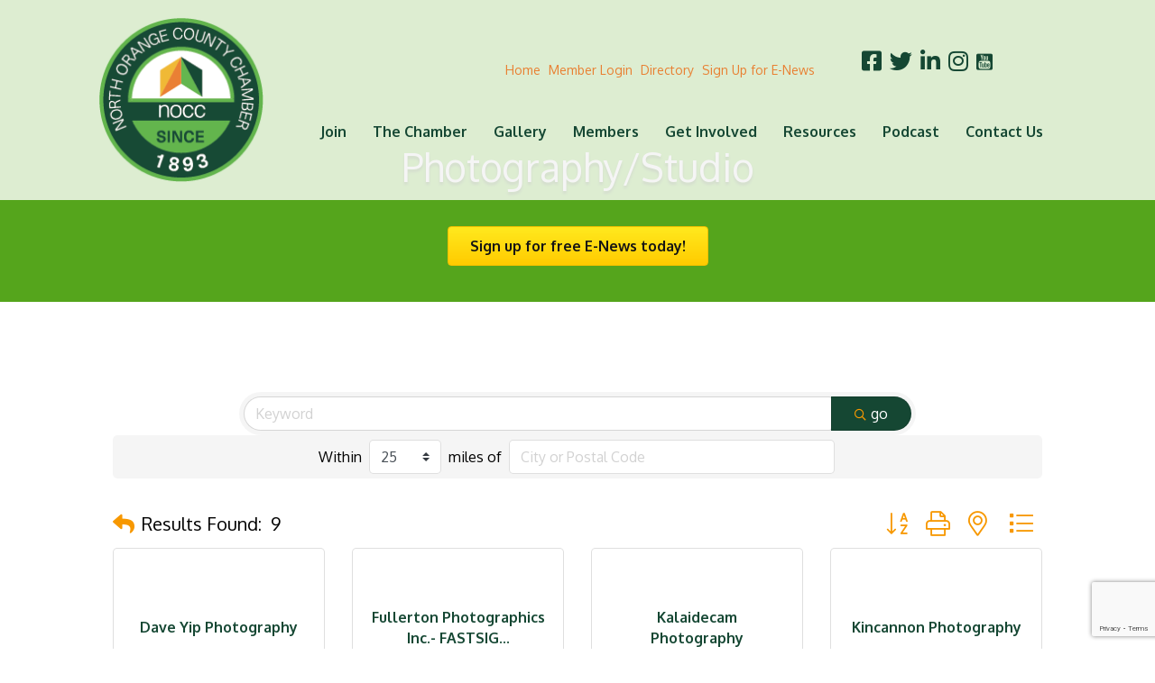

--- FILE ---
content_type: text/html; charset=utf-8
request_url: https://www.google.com/recaptcha/enterprise/anchor?ar=1&k=6LfI_T8rAAAAAMkWHrLP_GfSf3tLy9tKa839wcWa&co=aHR0cHM6Ly9idXNpbmVzcy5ub2NjaGFtYmVyLmNvbTo0NDM.&hl=en&v=PoyoqOPhxBO7pBk68S4YbpHZ&size=invisible&anchor-ms=20000&execute-ms=30000&cb=vxha3yk3heb1
body_size: 48853
content:
<!DOCTYPE HTML><html dir="ltr" lang="en"><head><meta http-equiv="Content-Type" content="text/html; charset=UTF-8">
<meta http-equiv="X-UA-Compatible" content="IE=edge">
<title>reCAPTCHA</title>
<style type="text/css">
/* cyrillic-ext */
@font-face {
  font-family: 'Roboto';
  font-style: normal;
  font-weight: 400;
  font-stretch: 100%;
  src: url(//fonts.gstatic.com/s/roboto/v48/KFO7CnqEu92Fr1ME7kSn66aGLdTylUAMa3GUBHMdazTgWw.woff2) format('woff2');
  unicode-range: U+0460-052F, U+1C80-1C8A, U+20B4, U+2DE0-2DFF, U+A640-A69F, U+FE2E-FE2F;
}
/* cyrillic */
@font-face {
  font-family: 'Roboto';
  font-style: normal;
  font-weight: 400;
  font-stretch: 100%;
  src: url(//fonts.gstatic.com/s/roboto/v48/KFO7CnqEu92Fr1ME7kSn66aGLdTylUAMa3iUBHMdazTgWw.woff2) format('woff2');
  unicode-range: U+0301, U+0400-045F, U+0490-0491, U+04B0-04B1, U+2116;
}
/* greek-ext */
@font-face {
  font-family: 'Roboto';
  font-style: normal;
  font-weight: 400;
  font-stretch: 100%;
  src: url(//fonts.gstatic.com/s/roboto/v48/KFO7CnqEu92Fr1ME7kSn66aGLdTylUAMa3CUBHMdazTgWw.woff2) format('woff2');
  unicode-range: U+1F00-1FFF;
}
/* greek */
@font-face {
  font-family: 'Roboto';
  font-style: normal;
  font-weight: 400;
  font-stretch: 100%;
  src: url(//fonts.gstatic.com/s/roboto/v48/KFO7CnqEu92Fr1ME7kSn66aGLdTylUAMa3-UBHMdazTgWw.woff2) format('woff2');
  unicode-range: U+0370-0377, U+037A-037F, U+0384-038A, U+038C, U+038E-03A1, U+03A3-03FF;
}
/* math */
@font-face {
  font-family: 'Roboto';
  font-style: normal;
  font-weight: 400;
  font-stretch: 100%;
  src: url(//fonts.gstatic.com/s/roboto/v48/KFO7CnqEu92Fr1ME7kSn66aGLdTylUAMawCUBHMdazTgWw.woff2) format('woff2');
  unicode-range: U+0302-0303, U+0305, U+0307-0308, U+0310, U+0312, U+0315, U+031A, U+0326-0327, U+032C, U+032F-0330, U+0332-0333, U+0338, U+033A, U+0346, U+034D, U+0391-03A1, U+03A3-03A9, U+03B1-03C9, U+03D1, U+03D5-03D6, U+03F0-03F1, U+03F4-03F5, U+2016-2017, U+2034-2038, U+203C, U+2040, U+2043, U+2047, U+2050, U+2057, U+205F, U+2070-2071, U+2074-208E, U+2090-209C, U+20D0-20DC, U+20E1, U+20E5-20EF, U+2100-2112, U+2114-2115, U+2117-2121, U+2123-214F, U+2190, U+2192, U+2194-21AE, U+21B0-21E5, U+21F1-21F2, U+21F4-2211, U+2213-2214, U+2216-22FF, U+2308-230B, U+2310, U+2319, U+231C-2321, U+2336-237A, U+237C, U+2395, U+239B-23B7, U+23D0, U+23DC-23E1, U+2474-2475, U+25AF, U+25B3, U+25B7, U+25BD, U+25C1, U+25CA, U+25CC, U+25FB, U+266D-266F, U+27C0-27FF, U+2900-2AFF, U+2B0E-2B11, U+2B30-2B4C, U+2BFE, U+3030, U+FF5B, U+FF5D, U+1D400-1D7FF, U+1EE00-1EEFF;
}
/* symbols */
@font-face {
  font-family: 'Roboto';
  font-style: normal;
  font-weight: 400;
  font-stretch: 100%;
  src: url(//fonts.gstatic.com/s/roboto/v48/KFO7CnqEu92Fr1ME7kSn66aGLdTylUAMaxKUBHMdazTgWw.woff2) format('woff2');
  unicode-range: U+0001-000C, U+000E-001F, U+007F-009F, U+20DD-20E0, U+20E2-20E4, U+2150-218F, U+2190, U+2192, U+2194-2199, U+21AF, U+21E6-21F0, U+21F3, U+2218-2219, U+2299, U+22C4-22C6, U+2300-243F, U+2440-244A, U+2460-24FF, U+25A0-27BF, U+2800-28FF, U+2921-2922, U+2981, U+29BF, U+29EB, U+2B00-2BFF, U+4DC0-4DFF, U+FFF9-FFFB, U+10140-1018E, U+10190-1019C, U+101A0, U+101D0-101FD, U+102E0-102FB, U+10E60-10E7E, U+1D2C0-1D2D3, U+1D2E0-1D37F, U+1F000-1F0FF, U+1F100-1F1AD, U+1F1E6-1F1FF, U+1F30D-1F30F, U+1F315, U+1F31C, U+1F31E, U+1F320-1F32C, U+1F336, U+1F378, U+1F37D, U+1F382, U+1F393-1F39F, U+1F3A7-1F3A8, U+1F3AC-1F3AF, U+1F3C2, U+1F3C4-1F3C6, U+1F3CA-1F3CE, U+1F3D4-1F3E0, U+1F3ED, U+1F3F1-1F3F3, U+1F3F5-1F3F7, U+1F408, U+1F415, U+1F41F, U+1F426, U+1F43F, U+1F441-1F442, U+1F444, U+1F446-1F449, U+1F44C-1F44E, U+1F453, U+1F46A, U+1F47D, U+1F4A3, U+1F4B0, U+1F4B3, U+1F4B9, U+1F4BB, U+1F4BF, U+1F4C8-1F4CB, U+1F4D6, U+1F4DA, U+1F4DF, U+1F4E3-1F4E6, U+1F4EA-1F4ED, U+1F4F7, U+1F4F9-1F4FB, U+1F4FD-1F4FE, U+1F503, U+1F507-1F50B, U+1F50D, U+1F512-1F513, U+1F53E-1F54A, U+1F54F-1F5FA, U+1F610, U+1F650-1F67F, U+1F687, U+1F68D, U+1F691, U+1F694, U+1F698, U+1F6AD, U+1F6B2, U+1F6B9-1F6BA, U+1F6BC, U+1F6C6-1F6CF, U+1F6D3-1F6D7, U+1F6E0-1F6EA, U+1F6F0-1F6F3, U+1F6F7-1F6FC, U+1F700-1F7FF, U+1F800-1F80B, U+1F810-1F847, U+1F850-1F859, U+1F860-1F887, U+1F890-1F8AD, U+1F8B0-1F8BB, U+1F8C0-1F8C1, U+1F900-1F90B, U+1F93B, U+1F946, U+1F984, U+1F996, U+1F9E9, U+1FA00-1FA6F, U+1FA70-1FA7C, U+1FA80-1FA89, U+1FA8F-1FAC6, U+1FACE-1FADC, U+1FADF-1FAE9, U+1FAF0-1FAF8, U+1FB00-1FBFF;
}
/* vietnamese */
@font-face {
  font-family: 'Roboto';
  font-style: normal;
  font-weight: 400;
  font-stretch: 100%;
  src: url(//fonts.gstatic.com/s/roboto/v48/KFO7CnqEu92Fr1ME7kSn66aGLdTylUAMa3OUBHMdazTgWw.woff2) format('woff2');
  unicode-range: U+0102-0103, U+0110-0111, U+0128-0129, U+0168-0169, U+01A0-01A1, U+01AF-01B0, U+0300-0301, U+0303-0304, U+0308-0309, U+0323, U+0329, U+1EA0-1EF9, U+20AB;
}
/* latin-ext */
@font-face {
  font-family: 'Roboto';
  font-style: normal;
  font-weight: 400;
  font-stretch: 100%;
  src: url(//fonts.gstatic.com/s/roboto/v48/KFO7CnqEu92Fr1ME7kSn66aGLdTylUAMa3KUBHMdazTgWw.woff2) format('woff2');
  unicode-range: U+0100-02BA, U+02BD-02C5, U+02C7-02CC, U+02CE-02D7, U+02DD-02FF, U+0304, U+0308, U+0329, U+1D00-1DBF, U+1E00-1E9F, U+1EF2-1EFF, U+2020, U+20A0-20AB, U+20AD-20C0, U+2113, U+2C60-2C7F, U+A720-A7FF;
}
/* latin */
@font-face {
  font-family: 'Roboto';
  font-style: normal;
  font-weight: 400;
  font-stretch: 100%;
  src: url(//fonts.gstatic.com/s/roboto/v48/KFO7CnqEu92Fr1ME7kSn66aGLdTylUAMa3yUBHMdazQ.woff2) format('woff2');
  unicode-range: U+0000-00FF, U+0131, U+0152-0153, U+02BB-02BC, U+02C6, U+02DA, U+02DC, U+0304, U+0308, U+0329, U+2000-206F, U+20AC, U+2122, U+2191, U+2193, U+2212, U+2215, U+FEFF, U+FFFD;
}
/* cyrillic-ext */
@font-face {
  font-family: 'Roboto';
  font-style: normal;
  font-weight: 500;
  font-stretch: 100%;
  src: url(//fonts.gstatic.com/s/roboto/v48/KFO7CnqEu92Fr1ME7kSn66aGLdTylUAMa3GUBHMdazTgWw.woff2) format('woff2');
  unicode-range: U+0460-052F, U+1C80-1C8A, U+20B4, U+2DE0-2DFF, U+A640-A69F, U+FE2E-FE2F;
}
/* cyrillic */
@font-face {
  font-family: 'Roboto';
  font-style: normal;
  font-weight: 500;
  font-stretch: 100%;
  src: url(//fonts.gstatic.com/s/roboto/v48/KFO7CnqEu92Fr1ME7kSn66aGLdTylUAMa3iUBHMdazTgWw.woff2) format('woff2');
  unicode-range: U+0301, U+0400-045F, U+0490-0491, U+04B0-04B1, U+2116;
}
/* greek-ext */
@font-face {
  font-family: 'Roboto';
  font-style: normal;
  font-weight: 500;
  font-stretch: 100%;
  src: url(//fonts.gstatic.com/s/roboto/v48/KFO7CnqEu92Fr1ME7kSn66aGLdTylUAMa3CUBHMdazTgWw.woff2) format('woff2');
  unicode-range: U+1F00-1FFF;
}
/* greek */
@font-face {
  font-family: 'Roboto';
  font-style: normal;
  font-weight: 500;
  font-stretch: 100%;
  src: url(//fonts.gstatic.com/s/roboto/v48/KFO7CnqEu92Fr1ME7kSn66aGLdTylUAMa3-UBHMdazTgWw.woff2) format('woff2');
  unicode-range: U+0370-0377, U+037A-037F, U+0384-038A, U+038C, U+038E-03A1, U+03A3-03FF;
}
/* math */
@font-face {
  font-family: 'Roboto';
  font-style: normal;
  font-weight: 500;
  font-stretch: 100%;
  src: url(//fonts.gstatic.com/s/roboto/v48/KFO7CnqEu92Fr1ME7kSn66aGLdTylUAMawCUBHMdazTgWw.woff2) format('woff2');
  unicode-range: U+0302-0303, U+0305, U+0307-0308, U+0310, U+0312, U+0315, U+031A, U+0326-0327, U+032C, U+032F-0330, U+0332-0333, U+0338, U+033A, U+0346, U+034D, U+0391-03A1, U+03A3-03A9, U+03B1-03C9, U+03D1, U+03D5-03D6, U+03F0-03F1, U+03F4-03F5, U+2016-2017, U+2034-2038, U+203C, U+2040, U+2043, U+2047, U+2050, U+2057, U+205F, U+2070-2071, U+2074-208E, U+2090-209C, U+20D0-20DC, U+20E1, U+20E5-20EF, U+2100-2112, U+2114-2115, U+2117-2121, U+2123-214F, U+2190, U+2192, U+2194-21AE, U+21B0-21E5, U+21F1-21F2, U+21F4-2211, U+2213-2214, U+2216-22FF, U+2308-230B, U+2310, U+2319, U+231C-2321, U+2336-237A, U+237C, U+2395, U+239B-23B7, U+23D0, U+23DC-23E1, U+2474-2475, U+25AF, U+25B3, U+25B7, U+25BD, U+25C1, U+25CA, U+25CC, U+25FB, U+266D-266F, U+27C0-27FF, U+2900-2AFF, U+2B0E-2B11, U+2B30-2B4C, U+2BFE, U+3030, U+FF5B, U+FF5D, U+1D400-1D7FF, U+1EE00-1EEFF;
}
/* symbols */
@font-face {
  font-family: 'Roboto';
  font-style: normal;
  font-weight: 500;
  font-stretch: 100%;
  src: url(//fonts.gstatic.com/s/roboto/v48/KFO7CnqEu92Fr1ME7kSn66aGLdTylUAMaxKUBHMdazTgWw.woff2) format('woff2');
  unicode-range: U+0001-000C, U+000E-001F, U+007F-009F, U+20DD-20E0, U+20E2-20E4, U+2150-218F, U+2190, U+2192, U+2194-2199, U+21AF, U+21E6-21F0, U+21F3, U+2218-2219, U+2299, U+22C4-22C6, U+2300-243F, U+2440-244A, U+2460-24FF, U+25A0-27BF, U+2800-28FF, U+2921-2922, U+2981, U+29BF, U+29EB, U+2B00-2BFF, U+4DC0-4DFF, U+FFF9-FFFB, U+10140-1018E, U+10190-1019C, U+101A0, U+101D0-101FD, U+102E0-102FB, U+10E60-10E7E, U+1D2C0-1D2D3, U+1D2E0-1D37F, U+1F000-1F0FF, U+1F100-1F1AD, U+1F1E6-1F1FF, U+1F30D-1F30F, U+1F315, U+1F31C, U+1F31E, U+1F320-1F32C, U+1F336, U+1F378, U+1F37D, U+1F382, U+1F393-1F39F, U+1F3A7-1F3A8, U+1F3AC-1F3AF, U+1F3C2, U+1F3C4-1F3C6, U+1F3CA-1F3CE, U+1F3D4-1F3E0, U+1F3ED, U+1F3F1-1F3F3, U+1F3F5-1F3F7, U+1F408, U+1F415, U+1F41F, U+1F426, U+1F43F, U+1F441-1F442, U+1F444, U+1F446-1F449, U+1F44C-1F44E, U+1F453, U+1F46A, U+1F47D, U+1F4A3, U+1F4B0, U+1F4B3, U+1F4B9, U+1F4BB, U+1F4BF, U+1F4C8-1F4CB, U+1F4D6, U+1F4DA, U+1F4DF, U+1F4E3-1F4E6, U+1F4EA-1F4ED, U+1F4F7, U+1F4F9-1F4FB, U+1F4FD-1F4FE, U+1F503, U+1F507-1F50B, U+1F50D, U+1F512-1F513, U+1F53E-1F54A, U+1F54F-1F5FA, U+1F610, U+1F650-1F67F, U+1F687, U+1F68D, U+1F691, U+1F694, U+1F698, U+1F6AD, U+1F6B2, U+1F6B9-1F6BA, U+1F6BC, U+1F6C6-1F6CF, U+1F6D3-1F6D7, U+1F6E0-1F6EA, U+1F6F0-1F6F3, U+1F6F7-1F6FC, U+1F700-1F7FF, U+1F800-1F80B, U+1F810-1F847, U+1F850-1F859, U+1F860-1F887, U+1F890-1F8AD, U+1F8B0-1F8BB, U+1F8C0-1F8C1, U+1F900-1F90B, U+1F93B, U+1F946, U+1F984, U+1F996, U+1F9E9, U+1FA00-1FA6F, U+1FA70-1FA7C, U+1FA80-1FA89, U+1FA8F-1FAC6, U+1FACE-1FADC, U+1FADF-1FAE9, U+1FAF0-1FAF8, U+1FB00-1FBFF;
}
/* vietnamese */
@font-face {
  font-family: 'Roboto';
  font-style: normal;
  font-weight: 500;
  font-stretch: 100%;
  src: url(//fonts.gstatic.com/s/roboto/v48/KFO7CnqEu92Fr1ME7kSn66aGLdTylUAMa3OUBHMdazTgWw.woff2) format('woff2');
  unicode-range: U+0102-0103, U+0110-0111, U+0128-0129, U+0168-0169, U+01A0-01A1, U+01AF-01B0, U+0300-0301, U+0303-0304, U+0308-0309, U+0323, U+0329, U+1EA0-1EF9, U+20AB;
}
/* latin-ext */
@font-face {
  font-family: 'Roboto';
  font-style: normal;
  font-weight: 500;
  font-stretch: 100%;
  src: url(//fonts.gstatic.com/s/roboto/v48/KFO7CnqEu92Fr1ME7kSn66aGLdTylUAMa3KUBHMdazTgWw.woff2) format('woff2');
  unicode-range: U+0100-02BA, U+02BD-02C5, U+02C7-02CC, U+02CE-02D7, U+02DD-02FF, U+0304, U+0308, U+0329, U+1D00-1DBF, U+1E00-1E9F, U+1EF2-1EFF, U+2020, U+20A0-20AB, U+20AD-20C0, U+2113, U+2C60-2C7F, U+A720-A7FF;
}
/* latin */
@font-face {
  font-family: 'Roboto';
  font-style: normal;
  font-weight: 500;
  font-stretch: 100%;
  src: url(//fonts.gstatic.com/s/roboto/v48/KFO7CnqEu92Fr1ME7kSn66aGLdTylUAMa3yUBHMdazQ.woff2) format('woff2');
  unicode-range: U+0000-00FF, U+0131, U+0152-0153, U+02BB-02BC, U+02C6, U+02DA, U+02DC, U+0304, U+0308, U+0329, U+2000-206F, U+20AC, U+2122, U+2191, U+2193, U+2212, U+2215, U+FEFF, U+FFFD;
}
/* cyrillic-ext */
@font-face {
  font-family: 'Roboto';
  font-style: normal;
  font-weight: 900;
  font-stretch: 100%;
  src: url(//fonts.gstatic.com/s/roboto/v48/KFO7CnqEu92Fr1ME7kSn66aGLdTylUAMa3GUBHMdazTgWw.woff2) format('woff2');
  unicode-range: U+0460-052F, U+1C80-1C8A, U+20B4, U+2DE0-2DFF, U+A640-A69F, U+FE2E-FE2F;
}
/* cyrillic */
@font-face {
  font-family: 'Roboto';
  font-style: normal;
  font-weight: 900;
  font-stretch: 100%;
  src: url(//fonts.gstatic.com/s/roboto/v48/KFO7CnqEu92Fr1ME7kSn66aGLdTylUAMa3iUBHMdazTgWw.woff2) format('woff2');
  unicode-range: U+0301, U+0400-045F, U+0490-0491, U+04B0-04B1, U+2116;
}
/* greek-ext */
@font-face {
  font-family: 'Roboto';
  font-style: normal;
  font-weight: 900;
  font-stretch: 100%;
  src: url(//fonts.gstatic.com/s/roboto/v48/KFO7CnqEu92Fr1ME7kSn66aGLdTylUAMa3CUBHMdazTgWw.woff2) format('woff2');
  unicode-range: U+1F00-1FFF;
}
/* greek */
@font-face {
  font-family: 'Roboto';
  font-style: normal;
  font-weight: 900;
  font-stretch: 100%;
  src: url(//fonts.gstatic.com/s/roboto/v48/KFO7CnqEu92Fr1ME7kSn66aGLdTylUAMa3-UBHMdazTgWw.woff2) format('woff2');
  unicode-range: U+0370-0377, U+037A-037F, U+0384-038A, U+038C, U+038E-03A1, U+03A3-03FF;
}
/* math */
@font-face {
  font-family: 'Roboto';
  font-style: normal;
  font-weight: 900;
  font-stretch: 100%;
  src: url(//fonts.gstatic.com/s/roboto/v48/KFO7CnqEu92Fr1ME7kSn66aGLdTylUAMawCUBHMdazTgWw.woff2) format('woff2');
  unicode-range: U+0302-0303, U+0305, U+0307-0308, U+0310, U+0312, U+0315, U+031A, U+0326-0327, U+032C, U+032F-0330, U+0332-0333, U+0338, U+033A, U+0346, U+034D, U+0391-03A1, U+03A3-03A9, U+03B1-03C9, U+03D1, U+03D5-03D6, U+03F0-03F1, U+03F4-03F5, U+2016-2017, U+2034-2038, U+203C, U+2040, U+2043, U+2047, U+2050, U+2057, U+205F, U+2070-2071, U+2074-208E, U+2090-209C, U+20D0-20DC, U+20E1, U+20E5-20EF, U+2100-2112, U+2114-2115, U+2117-2121, U+2123-214F, U+2190, U+2192, U+2194-21AE, U+21B0-21E5, U+21F1-21F2, U+21F4-2211, U+2213-2214, U+2216-22FF, U+2308-230B, U+2310, U+2319, U+231C-2321, U+2336-237A, U+237C, U+2395, U+239B-23B7, U+23D0, U+23DC-23E1, U+2474-2475, U+25AF, U+25B3, U+25B7, U+25BD, U+25C1, U+25CA, U+25CC, U+25FB, U+266D-266F, U+27C0-27FF, U+2900-2AFF, U+2B0E-2B11, U+2B30-2B4C, U+2BFE, U+3030, U+FF5B, U+FF5D, U+1D400-1D7FF, U+1EE00-1EEFF;
}
/* symbols */
@font-face {
  font-family: 'Roboto';
  font-style: normal;
  font-weight: 900;
  font-stretch: 100%;
  src: url(//fonts.gstatic.com/s/roboto/v48/KFO7CnqEu92Fr1ME7kSn66aGLdTylUAMaxKUBHMdazTgWw.woff2) format('woff2');
  unicode-range: U+0001-000C, U+000E-001F, U+007F-009F, U+20DD-20E0, U+20E2-20E4, U+2150-218F, U+2190, U+2192, U+2194-2199, U+21AF, U+21E6-21F0, U+21F3, U+2218-2219, U+2299, U+22C4-22C6, U+2300-243F, U+2440-244A, U+2460-24FF, U+25A0-27BF, U+2800-28FF, U+2921-2922, U+2981, U+29BF, U+29EB, U+2B00-2BFF, U+4DC0-4DFF, U+FFF9-FFFB, U+10140-1018E, U+10190-1019C, U+101A0, U+101D0-101FD, U+102E0-102FB, U+10E60-10E7E, U+1D2C0-1D2D3, U+1D2E0-1D37F, U+1F000-1F0FF, U+1F100-1F1AD, U+1F1E6-1F1FF, U+1F30D-1F30F, U+1F315, U+1F31C, U+1F31E, U+1F320-1F32C, U+1F336, U+1F378, U+1F37D, U+1F382, U+1F393-1F39F, U+1F3A7-1F3A8, U+1F3AC-1F3AF, U+1F3C2, U+1F3C4-1F3C6, U+1F3CA-1F3CE, U+1F3D4-1F3E0, U+1F3ED, U+1F3F1-1F3F3, U+1F3F5-1F3F7, U+1F408, U+1F415, U+1F41F, U+1F426, U+1F43F, U+1F441-1F442, U+1F444, U+1F446-1F449, U+1F44C-1F44E, U+1F453, U+1F46A, U+1F47D, U+1F4A3, U+1F4B0, U+1F4B3, U+1F4B9, U+1F4BB, U+1F4BF, U+1F4C8-1F4CB, U+1F4D6, U+1F4DA, U+1F4DF, U+1F4E3-1F4E6, U+1F4EA-1F4ED, U+1F4F7, U+1F4F9-1F4FB, U+1F4FD-1F4FE, U+1F503, U+1F507-1F50B, U+1F50D, U+1F512-1F513, U+1F53E-1F54A, U+1F54F-1F5FA, U+1F610, U+1F650-1F67F, U+1F687, U+1F68D, U+1F691, U+1F694, U+1F698, U+1F6AD, U+1F6B2, U+1F6B9-1F6BA, U+1F6BC, U+1F6C6-1F6CF, U+1F6D3-1F6D7, U+1F6E0-1F6EA, U+1F6F0-1F6F3, U+1F6F7-1F6FC, U+1F700-1F7FF, U+1F800-1F80B, U+1F810-1F847, U+1F850-1F859, U+1F860-1F887, U+1F890-1F8AD, U+1F8B0-1F8BB, U+1F8C0-1F8C1, U+1F900-1F90B, U+1F93B, U+1F946, U+1F984, U+1F996, U+1F9E9, U+1FA00-1FA6F, U+1FA70-1FA7C, U+1FA80-1FA89, U+1FA8F-1FAC6, U+1FACE-1FADC, U+1FADF-1FAE9, U+1FAF0-1FAF8, U+1FB00-1FBFF;
}
/* vietnamese */
@font-face {
  font-family: 'Roboto';
  font-style: normal;
  font-weight: 900;
  font-stretch: 100%;
  src: url(//fonts.gstatic.com/s/roboto/v48/KFO7CnqEu92Fr1ME7kSn66aGLdTylUAMa3OUBHMdazTgWw.woff2) format('woff2');
  unicode-range: U+0102-0103, U+0110-0111, U+0128-0129, U+0168-0169, U+01A0-01A1, U+01AF-01B0, U+0300-0301, U+0303-0304, U+0308-0309, U+0323, U+0329, U+1EA0-1EF9, U+20AB;
}
/* latin-ext */
@font-face {
  font-family: 'Roboto';
  font-style: normal;
  font-weight: 900;
  font-stretch: 100%;
  src: url(//fonts.gstatic.com/s/roboto/v48/KFO7CnqEu92Fr1ME7kSn66aGLdTylUAMa3KUBHMdazTgWw.woff2) format('woff2');
  unicode-range: U+0100-02BA, U+02BD-02C5, U+02C7-02CC, U+02CE-02D7, U+02DD-02FF, U+0304, U+0308, U+0329, U+1D00-1DBF, U+1E00-1E9F, U+1EF2-1EFF, U+2020, U+20A0-20AB, U+20AD-20C0, U+2113, U+2C60-2C7F, U+A720-A7FF;
}
/* latin */
@font-face {
  font-family: 'Roboto';
  font-style: normal;
  font-weight: 900;
  font-stretch: 100%;
  src: url(//fonts.gstatic.com/s/roboto/v48/KFO7CnqEu92Fr1ME7kSn66aGLdTylUAMa3yUBHMdazQ.woff2) format('woff2');
  unicode-range: U+0000-00FF, U+0131, U+0152-0153, U+02BB-02BC, U+02C6, U+02DA, U+02DC, U+0304, U+0308, U+0329, U+2000-206F, U+20AC, U+2122, U+2191, U+2193, U+2212, U+2215, U+FEFF, U+FFFD;
}

</style>
<link rel="stylesheet" type="text/css" href="https://www.gstatic.com/recaptcha/releases/PoyoqOPhxBO7pBk68S4YbpHZ/styles__ltr.css">
<script nonce="UXMv8PqEt4wgzXrXtbUBkQ" type="text/javascript">window['__recaptcha_api'] = 'https://www.google.com/recaptcha/enterprise/';</script>
<script type="text/javascript" src="https://www.gstatic.com/recaptcha/releases/PoyoqOPhxBO7pBk68S4YbpHZ/recaptcha__en.js" nonce="UXMv8PqEt4wgzXrXtbUBkQ">
      
    </script></head>
<body><div id="rc-anchor-alert" class="rc-anchor-alert"></div>
<input type="hidden" id="recaptcha-token" value="[base64]">
<script type="text/javascript" nonce="UXMv8PqEt4wgzXrXtbUBkQ">
      recaptcha.anchor.Main.init("[\x22ainput\x22,[\x22bgdata\x22,\x22\x22,\[base64]/[base64]/[base64]/KE4oMTI0LHYsdi5HKSxMWihsLHYpKTpOKDEyNCx2LGwpLFYpLHYpLFQpKSxGKDE3MSx2KX0scjc9ZnVuY3Rpb24obCl7cmV0dXJuIGx9LEM9ZnVuY3Rpb24obCxWLHYpe04odixsLFYpLFZbYWtdPTI3OTZ9LG49ZnVuY3Rpb24obCxWKXtWLlg9KChWLlg/[base64]/[base64]/[base64]/[base64]/[base64]/[base64]/[base64]/[base64]/[base64]/[base64]/[base64]\\u003d\x22,\[base64]\\u003d\x22,\[base64]/CkcKDw5gKe8OMRxkNw5opU3rDkMOCw4R3QsOqTR1Pw7fCk3N8cF1qGMOdwpnDr0VOw6sVY8K9E8O7wo3DjX3CtjDClMOtbsO1QDvCg8Kqwr3CgnMSwoJ0w7sBJsKPwosgWi/CuVYsay1SQMK+woHCtSllUkQfwpTCgcKQXcOuwpDDvXHDmnzCtMOEwrUAWTtSw704GsKqIcOCw57DjnIqccKRwp1XYcOCwpXDvh/[base64]/[base64]/Cp23CllXDnMOUPsKBw7LDoCPDusKASCHDrQR+w7s5WcKswr/DtcOZA8OQwqHCuMK3DHvCnmnCsinCpHvDkgcww5AnV8OgSMKfw4o+ccK8wpnCucKuw5Y/EVzDncOJBkJnOcOJa8OHRjvCiWLCmMOJw74/[base64]/CvAjDvQ48wq0ywqXDjj3CoClNQsOlw6jDvmXDkcODGBvCpg5Rwp7DgcObwqZJwpwscMOJwrHDvMOJOW93YBvCgSAbwrk3wrZdM8K3w4vDhcO4w7Mcw4l/aTk8SEnClMKDFSjDt8OVd8KkfxzCrcKzwpXDlMO6O8Ozwq8yVVcbwo7DnsOudH/ChMOKw7zCo8O8wqQkM8OdRBoAK25fIMOlLcK0R8OafAjDtS/DmsOJw4t9bRvDpMO+w5PDlxZ8T8KSw6Vzw5Bhw5snwpXCqWEgSTPDu0vDrcKfT8OnwqpewqHDuMOYwrnDvcO1KllESmvDuUV+w4nCtHE5JMONLcKZw53Dr8OXwoHDtcK0wpUOX8OOwpLCs8KIbMOkw5s8V8K9w5/[base64]/[base64]/DusOrw7diw7bDgsOTR3jDlWZywqPCsF4/Nm5bLcKmYcKYQnVJw7jDqWJow4nCgShBA8Kibk/DrMOLwo4AwqlrwpNvw4vCuMKBw6fDg2/CnFJNw5lrUMOnTHbDscOBa8O3SSbDggM6w5HCm37CisKiw7jCsG14GBfCncO0w492fsKnw5dCwovDmDrDmTIjw4wHw50Aw6rDpzRWw60LOcKgQwBIch7DgMODQi7CvsK7wpBjwpZ/w5nCncO+w6YZWMO5w4cqUxnDkcKWw6gbwr4PWsOmwqp1LMKJwo7ChE7DrGLCh8OQwqVmVU8sw55AV8KSeV8owrsoPMKGwqTCgE5HHcKOYcK0UMKYOMOfGBXDvXbDocKGfMKOLE9Ew49VGA/[base64]/w6bDsxrCsMKVwpscwpkhVUzDhysOehHDvcOlaMOUFMKowrPDgA0EUsOAwr0Dw6rCl3E/UcObwr4QwpzDtcKEw5lkwpgGNwRnw5QKGSjCicKNwqY/w5DCtTAIwro5TQ13cn3CiHtJwpHDkMK7bsKMBsOnSTnCosKnw4fDssKgw5JowphLIwDDojjDqz1xwpHCkU97MWbDkW54XTM3w5LDn8KTw5Vrw57Cp8OHJsO+JMKSDsKIH052wo7CmyPChEzCoAXCtFjClsK8OcOKfXA6GkRMLsOpw7xPw5NUTsKmwq/Dr00iGDBWw4zClAEtKyvCoQgxwq/CjTUvIcKYMMKfwrHDinBLwq12w63CrcKxwrrCjxI7wqEIw4tPwpjDlRp9wpAxXjoawphtFsKNw4jDrlMOw6Fme8OtwovCrcKwwpbCgUMhayMtSyXCjcKcbRzDiRx8I8OzJcOdwqhvw7XDvMOMLHhMRsKefcOkWcONw5YSw6HDhMOaIMOqdcO/[base64]/wrx3dMO0aw1iw4AGwoDDh8ONwoVXb3I8w4UUSH7DksOveDE8OU1IZnNJRBtcwrkpwqjCrwMyw4gpwp8awrRdw44Rw4Vkwqo0w53DjAXCphcMw5bDqEVHKzIUGFgRwp5/E3gVEUPCg8OLw6/DsmXDgEDDuDHCj3ExCn16QsOKwpfDjQ9Cf8OKw7pYwqTCvMOrw7VHwqd7GsONZMKUDgHClMKww5RYKcKqw55EwrrCrgfDrsO5Ay/DqmQgZ1fCucOGacOow7dVw7vCksKAw4fCvcO3BsOlwqULwq/DvhnDtsOSw5LDj8OHwrVlwrsAOlVVwp8TBMOQEcOxwqs7w6vCr8O3w41mGAvCjsKJw5DCuhDCoMKsNMOVw67DhcORw4TDgMKyw6PDgyw4OkQlCsOMbzfDvQ/CkEcvfV4mD8OPw5rDj8KKS8Kww61vBsKaHcO+wrEAwo4DTMKOw4MCwq7Cil9ofVABwqLCq2/CpMKiYHXDucK1wpEGw4rCi1rDiEMdw6IzWcKmw74kw44jFEjCuMKXw58Rwr/DrB/CjExYOBvCtcOELT9xwpwOw7UpSgDDr07DosKpw45/wqrCmn1gw5skwqweI1/DnMOZwoYGwqAFwpFiw5JIw7BFwrYZTgo6wpzClFnDtsKawpPDjUc9PsKrw5fDh8O2a1UUCyHCi8KTOzLDvMOzM8O3wq3Co0FOBMK9w6Q0A8Okw7xvZMKlMsKxXUZYwq3DgsOYwqrClFAtwq9iwr/CjmbDrcKDZX5Sw45Wwr0SAjLDo8OUdETCqGsIwoRFw5EXV8OWcS4Sw5HCk8KZHMKew6FBw79MdzQjfBXDo0AZC8OmfizDg8OKZsKESFcTccORD8Oew4HDpzPDgMOhwpUow41gLUpCw53CkysqG8OKwrI6wq/DlcKaExQ/w63DmglLwrTDlRtcIVbCrX3Dn8KzU393wrfDj8OswqByw7HDumDCgXHCsn/[base64]/[base64]/w7jDuE3DtMKCw6YXOMKMfmfCtgdQwoPClMOZR24PbMO8RMOdbmzDqMKlIDNJw7kAI8KlScKbZ09PGMOPw7PDoGFqwo0fwqzCoXnCnzHDljhTYi3DusOuwoTDtMKMeGDDg8OVZTEfJVAdw4/Cs8K2bcKCDxLClcK3Ri9tAQYmw6YIQsKFwp3CmsOFwqlMd8OFFn04wpfCpSV5ecK1wr/DnWcYc21kw6nDtsKDM8OVw4zDpAx3GsKiWHDDi07CpmIKw6gmN8OKXcOqw4XCjSLDjHUjHMORwohEa8Ohw4rDkcK+wo1tI00dwq7CncKVUFV5FQ/Cny5cMsOoXsKTe15Sw7nDpBDDucKhU8KxfMKmf8O5WsKRD8OPwrVIwoxJCzLDqw81GGbDhivDjwMhwo80SwhmWn8uOxHCvMK1YMOSGMK5w5rDpmXCiyTDqsOiwq3DmG1yw6LCqsOJw6cCLMKveMOBworDo2/DsTjChyomVcO2ZU3DvE1CHcK4wqoUw5pBOsKtWhFjw4/CpwRDWS4lw6TDmcKfIBHCiMOowofDj8Ohw44dB2h4wqLCuMO4w71zO8KRw47DmMKBD8KLw7PCp8K0wo/Ci0h0HsKWwp55w5IUJcKDwqnCkcKLdQLCicOKdAHCoMKtOhzCrsKSwo/CjFrDlBXDs8OJwq5iw4PDh8OwNUXCgTLCrVLDmMOxwq/DtRLDsXMkw4sWBsO0c8OSw6jDoTvDjBLDjWbDjA1bGltJwpkHwoTChSsbbMOFLcORw6hnXTVRwqk9USXDpwnDq8KKw6/DpcKpw7cBwoNJwokNYMOow7V1wrLDlcOew5QNw57CqsK7ZcO6f8OlMcOrNBQTwrEbwqcjGsOcwq0MdynDrsK9NsK8dyjCvsK/[base64]/woRfYMKwwoXClUpfE2EiRHcAwpfDpcKzw6dtVMOlG0kncB9+Z8KKIFBUHj5HKC9awpAWYcOkw69qwoHChsOQw6ZSPSdHHsK3w4JnworDtcOvZcOee8O+w43CoMONPXAsw4XCoMKAB8KxcMOgwpXCucOcw6JBZnsYXsKrWDNWJkAKwqHCnMOoRQ9QFWRrG8O+w41ow7A/w710wop8wrHCnU9pE8OXw45eacOFwrfCmy4fw5nClCrCvcKieXfCrcOZSBAww4Zzw59SwpVAf8KRVcOmOXHDsMOnHcK+DjRfesKywqwrw6hGLcOuQXwtwpfCs2guC8KVNVPDmGLDk8Kaw6vCvSRHfsKxGMKgYivDvMOJPwDCvMODFUTCrcKTS0XDk8KMOS/DsxbDhSrCjA7Cl1XCvSMzwpjCi8OkR8KRw6Umw45BwqHCu8KDNXhKIw9mwofDrMKuw4YGwoTCn0XCngMNGV/CiMK/XQTDn8K5HVnDucK5YUzDuzTDkMKVEAXCr1rCtcKlw51YSsO6Pm1Mw79XwrXCg8Kqw4xxAx02w6LDgMKfI8OPwpzDssO1w6ZgwrEbKTpIIxvDi8KjdWDCnsOCwojCiFTCkBDCpcKnLMKBw5NewqDCqGwqZQcOwq7CvgfDncKZwqfCjGsEwpMww5d/QcOSwqLDmcOaLMKdwp15w7tnw71RR09KIQ3CnknDr2PDgcOAM8KeLQMMw4NJN8OccQ97w6fDo8KeGUHCqMKNEXhFSsOBVsOZNH/Dt20Nw590Mm/DkgIlP1HCi8K+PMOHw4TDt3Uyw5EpwoIiw7vCvGAOwq7Du8K4w7VBw5/CsMKVw7UWC8OKwrzDuGJFTMO4b8O9Xg9Mw6V+eGLChsKCZMOLwqMOasKUXWrDolfCtsKSwr/[base64]/Ch8OLTTnCoAwSDFNWUMKhesKnBDTDoxoCw7YFKXDDpsKow7fDl8OhJxkyw6HDt1FqfSvCqsKQwrbCtsKAw6LDhsKNw5nDscOQwpVMS1TCrcOHFyF/LsKmw5Zdw4bDv8O3wqHDvhfDpsKKworCkcK5w4gOesKLBlvDscKTJcKqW8Onwq/DnTpQw5JNwp06C8OHBRfCksKmw7LCkCDDlcKXwrPCtsOIYygaw7XCusKrwpbDklxbw6dVSsKJw7wNLcObwpcuwqtRQ3J0LV/ClBQCZUZuwrh8wr/DlMKFwqfDtitHwrJPwp5KYUoiwq/Cj8OxdcOXAsKrd8KeKTEcwqAlw6PDtHfCjj/CiWdjL8K3wqUqAcOPwocpwpDCnHzCuz4DwrTDj8KTw73CjcOJL8O5wozDk8K3wrVzYMKUKDdtwpDCocOpwr/DmlsIHjUHGcKtKUzCpsKhZBnDs8Kaw6/DlMK8w6fCscO1S8O0wrzDnMO+dMK5cMKGwo0SKljCpm9tNsK8wqTDpsKSV8KAdcOZw6MiKGLCu1LDtjVCLC9gazpfFHEtwpc9w5MLwr/CisKXMsK5w5bCogJkBy4jWcKdLiTDncKxwrfDocKkaiDCkcO2GCXDusKgMSnDuxpZw5nDtHM1wpzDjRh5eC/DvcOyRk4nUHJ6wrfDuh1XUS9hwplxb8KAw7cbVcOwwpwAw6oOZsOpwrTDiGkdwrbDimbCvcOvdjjDusKSUMOzbMKawqvDssKMEEYEwoLDgQx9HMKmwrcvSGvDlxwnw65SG0RMw7zCu0dxwoXDr8OCWcKFwqDCogrCvnBnw7/Ck35UfisCAXTDogdQEMO5VQPDh8OewolgYi1MwrwEwqQfB1XCs8O6c3tMH2QfwozCh8OTECTCtE/Du2JFe8OLV8KowoYwwrrDhcOkw7PChcOHw6dnAsOwwpV+LcKlw4XDt13ChsO+wrLChXJiw6zCh0LCkSfCmcO6UwzDgE5aw4/CqAVhw4HDk8KJw7LCgTTCusOww4dawpbDp2fCp8O/AwU/w7PDoh3Dj8KJU8KFRsORFxnDqElBWsOJbcK0V03CusOEw5E1DFLDgxl0S8K9wrLDgsK/[base64]/CqFXDtg7DtXXDqcO+D8K3bcOjdMOvw4vDksOIMnPCkUNnwp4VwpMBw6/CnsKXwqEqwqXCoWgWKko8w7kbw7rDqSPClmx4w7/[base64]/ClTZbw45Zalt+w6kgw59/wq3CrsKeSMO3XjAZwqkeScO/w53Cq8OLVjvCrWsowqViw5nDscKcGHrDv8K/[base64]/TMKPw6PCrsOywrcaw5DCssKhKcOYwpsAw7NLEi43BUc8wpPCpMOfChfDvsObCsKIE8KqPV3CgcOuwpLDhWYTZQPDg8OJWcOswo57ch7DpBl6w5vDimvDsCTDnMKJEMOKSAHDgznCgU7DqcOZw7fDtMO5wrbDqjxpwp/Dr8KZAsOgw6R/ZsKRVcKdw5gZBsKzwqdvesKbw6vCjDQSBhfCocO3dT5Sw61Ow4PCh8K6JcKQwohewqjCs8ONC18lVMKdI8OEwrnCt1DCiMOSw67DuMOfPMOEw4bDtMOoGm3CjcKXEsOTwqUoJTA/N8O/[base64]/w7DDt8KCwoHDlU7CglA1ZcOuJ0XDoMKhw6kswr7CrcKSwonClxMNw6AQwqDCpGbDiD9JNzZCR8O+w6PCisOkA8KSOcOFUsOyMQdaAEFwHsKywr02RA3Dg8KbwozCi1Mew6/CjXdGG8KuQQrDucKVw5XDhsOOfC1AF8KhXXvDqg0Qw6XCj8K9dsOyw4rDqljCsTjDpjTDsF/[base64]/DqsK1w5LDrsOSw794GXvCqg/[base64]/Dl8KTUFTDkx5/AcK0wpnCqSjDqMKvw79rQR3ClcOqw5rDs0cYw7PDu1vCj8OAw7XDqy7DpFXCgcKMw4kvXMOKMMKYwr1SA2PDgkEWU8Kvwq0PworClGPDsxjCvMOJwrvDpBfCmsK9w7vCtMOSEnoQV8KHwpPDqMOscG/ChXHCocKSBF/Cl8KuCcOvw6bDhSDCjsOaw5fDoDxywplcw4jClsOEw67Cjk1wIxbDmgLCuMKxPMKVYxJhF1dpesKWw5ROwoHCgm8Hw6xVwoFVH0Rnw6EXGgLDgjjDvwF/wpFow7nCqsKLKsK8SSoawrzDt8OoRAI+woQ1w6pSXxfDrMOXw70xQcOlwqXDkiFCEcOdwrbDsRROwp5KKcKcWlPConnCgMOQw7oGw7/CisKOwqLCosKwVHbDi8K2wpRONsKDw6vDkmANwpVLaDwiwrEHw5XCmMO2ZCkJw4h0w67DtcKbAcKIwoxyw5UkGMKVwrkAwoTDggZFORlqwoUiw5jDvMOnwrbCs2lTwqh5w57DrUTDoMOCwpcvTcONTAXCiW9UbX/DucO2BcKsw4s8X2jCkl0iV8Odw6vCh8KEw6zCosKvwq3CqMOQERzCocKtLcK8wrLCqxdCDsOHw73CnsKgw7jCp0bCh8OzDShWVsKcFsKqDhFsZcOSGQ/[base64]/Du8KEw5EJw450bMK3dAPCucK3wqbClVrCksOPw4rDhgchZMOqw4PDnxLCtVzCqcK1K2fDih/DlMO1YG7ChHwpUcKEwqjCnhMZXibCgcKvw5Y5flcewoTDtF3Drht0EHlnw4HCtSkQXHxtIhHCt1JMwp/DhwnCkW/DhsKAw5vCnX4Gwp8TTsObwpPCoMKFwpXDoxwQw611w7nDv8K2D0U+wozDiMOUwo3DhwzClsKEABRmw71ucQoJw6HDjRU6w4puw4ksdsKQX38Fwp16JcOEw7QjMcO1wofCpsKFwoJLw47Dk8OOR8KDwovDl8OnFcO3ZsOKw7ctwp/DuB9KLG7CllYrGRnDmcKXwrfCh8OxwrzCpcKewo/[base64]/ClcO5w4UlVMK7wqYiw5rDhkHDhMKnwpzCuiQ5w71Fwo/ChCLCjsK9wrhIcMORwofDmMOGKAnCpzscwofCvnxOKsOTwpQEGmfDocK3Y03CnMOSbcKRH8OoHcKzJ2nCkcOEwoPCjsKXw7nCpi1Yw5how49swqYWTcKlwoApJn/Ct8OaYkbDuh0lL1sVZDHDkcKlw6zCg8O8wonCjlXDvhRmGjbCh2FXIsKUw5nDisKdwp7Do8KtFMOxWzDDrsK9w5c0w7RMJsOEecOkZ8Kewr9jIAFZa8Kde8OLwqrCnjZlKG/Do8OiORllAMKEV8OgIyx/A8KdwoRxw6tDHlTCjnAZwqnDnhVTfANIw6nDlsKjwqoEFmPDmcO7wrQnQwpXw60lw4p3BcKsainCr8O6wrzCjiEHMMOQwrEAwoYCPsK7McOGwrhMDH8FMsKiwofDpjLCqlEJwp1owo3Cg8OYw4g9TRLCvTZqwpcow6rDkcO9Vhs3wp3ChDAcFi9Xw7vDqsK/QcO0w6TDm8O5wr3DncKrwosXwrt6blxDesKqwq7Dkgo2w6HDj8KIZMK7w6HDhMKMwq7DlcO3wrzDmcO1wo/ClS7DvkbCmcK2w5BaVMOwwpIrE3TDsSwCJDnDtMOddMK2ZsOPw7DDp2lCXsKTAXLDi8KUbcOmw6tHwrtgw7t5McOaw5p3esOUYCZJwr1gw6TDvibDjkIwIUrCqU7DmQhgw5Y5wpzCj0Q0w7LDoMKlwqIlKF/Dv1vDosOuMFnDl8OxwrEIDMOAwoXDhhMzw6wwwonCpsOjw6stw7ljGVHClBYgw6B9wrbDn8OiBWTCtlwbI1/[base64]/w4LDjsOFwrxnw5c8w45YIgTDvlPDgcKEwpPDoMKlw5shw57CpkPCuC5Fw6jCm8KFTBtsw4dCw7vCk38uecODUcO/[base64]/Ds8OAEjXDlyvDgz0/WA16XWfCuMOufsKCZcKDD8OkEsOoacOpGMOsw5DDgSM0ScKcX3gHw7zCkQLCjMOywoHCoxjDp1EJw7I8wpDCmE8Dw5rCnMKCwqjDsU/ChnbDk2PChRRHwqvCn00IGMKBRC/DoMO2AsOAw5/CqDAud8KJFGbDtE/CkxAQw49Dw77CgS3Dh1rCtUzDnWlRFcK3IMKdZcK/B3DCksOfwo9vw6DCgsO1wr3CtMOewr/CosOVw6vDm8Kuw7dOTVh4WyzCs8KTEkAswo0kw6svwq7CnDfChMK+JGHCgTTCnnvCvEVLURvDvSJReDE5wocLw507Lw/DscOow7rDlsOjEDdcw49YNsKAw4oKwpV8bMKiw5TCpjQhwodrwoLDpGxDw5h3w7fDgTfDiWPCnsOYw7zCk8KFLMKqwpnDl3EMwo8Swrs3wo1hb8O0w4puNBNXVjbCkm/CjcOcwqHCnSLDu8OMEBDDmcOiw4XCmMKXwoHCjcKZwqliw54UwpdhWRJqwpsrw4MGwo7DkQ/CiGNKJipswrnDkT1ow6DDncO/w4rDiDI9KcKxw7clw4XCmcOdNsO3Dw7CtxrCtH3CtDoxw5tCwqTDkSVBYcOwLcKldMOHw6p+EVtkYTDDjsO2bEQtwrrCnkbDpBbCkMOMHMK3w7Mswpxcwoghw4XCgCPChA9FZhkrfXrCmknDnx7DuzJXHsOQwq5iw5nDlxjCpcOJwrjDocKaRlLChMKtwpA/w67CqcKZwqgHV8KEWcO6woLCocOtw41Vw78RAMKfwpXCm8O6LMKBw6oVMsKQwo5+ZRTDti/DocO3M8OVcMOewprDrDI/asO8bcO7wo1ww75mw7tHw6BhN8OcSmzChQNmw4wCBFZ8C0zCt8KdwoIyZMOBw73DhcORw4pCfDR2MsOaw4Btw7NifCMqQGDCmcKqPFrCtMOqw4cnMGvDvsKTwqvDv2bDmQ/[base64]/[base64]/w4I6wohaw7E8w7fCr8KECMK1A8Kcwqk+TMK/B8OjwoR9wo7CtcOrw7LDjEjDs8KlUCgef8K6wozDqMOQNsOKwoLDjx8tw7sdw65Kw5jDmlPDnMOERcOeQsKYVcOMAcOjM8Ofw6bClF/DkcK/w6LCuGfCmknCnTHCuBfDl8Otwoo2OsOrL8OZDsKjw4k+w4dDwposw6Qyw5scwq4lGzlkCMKewr83w5vCsgMaWCtTwrTCuB8GwrAfw4ozwpPCvsOiw4/CuwpNw4sXK8KNPcKiQcKzQMKhSUXCvzFGdCVNwqfCp8OhSMObNRLDmsKZRMOew4p/wprCsVXCusOhwrnCngvCpsKywp7DiFvDvkTCo8O6w77CkMK3EsOYHsKFw5d/EMKRwp8sw4DCn8KlEsOhwpvDjhdfwo/[base64]/Cu8Kaw7nClBjCucO+QsKYIsKoY8OywrgTF8O/wqBAw5ofw6EJeXXDnsKPbcOSCBPDpMKrw6PCh3c/[base64]/w58KU8K8w5ghZRh6esKqGcKLw4jDicK0MsOVYDnDnHhZKSMQfHRxwpPCicOJF8OIHcOYw4DCrRTCqGnCnCpiwrljw47DqWYfFUN9XMOYRRpsw7LCr1/CrcKDw5tIwp/Cp8Kqw5LCkcK8w5YgwpvCgABXw4vCpcKiw6rDusOSw5vDsTQrwoBow4bDqMO4wonDsW/[base64]/Lik7I3vDkMKdw7kIw7jCthXChnPDjiTCv8OdaFd5N1UXOlcDdcKJwrBeMyAIfsOBbMO4NcOBw6U9cmgUSy9pwrfCkcOMUl8+Q27DpsKlwr0nw6fDrlcwwrotBRspUMKKwpgmDsKMEWFBwovDucK9wohNwogLw5xyCMOSwofDhMKFN8KvOUFawq/CjcOLw73DhkDDriDDk8KvdcO2Cy4Mw5zCiMOOw5cUMydwwq/DnFHCjMOYU8K6w6NgfBTDiBrCu2BTwqxnLjE4w459w6PDp8KbJ2bClWrCvsONRhzCnz3DgcOrwrdlwqXDsMOsDUzDhUtzEj3DtMOrwpvDpsOawpFzDMO9acKxwq9/RBgxZMOvwrZmw59dMWo4QBYnYcOew70IcwMuWGnCgMOAGsO6w4/DtmnDu8O7aDvCrjbCrDZbfMOBw70Qw6jCj8KIwpp7w4Zdw6xhBSJiNUtSI3fClMKTQMKqciwVDsO8woYfT8O0woZ5N8KJACJAwrpJDsOMwpPCj8OZeTt6wr9kw6vCpjXCp8Kpw4J/[base64]/[base64]/DlMKpwr7CosOxwrvDuWwPw5/Dl3tfw54TZHh2aMKhWMKKGsONw5jCrMKFwofDksKpOwRvw7hhJsKywpvCtXwRUMOrY8OhdcO+wpzCqsOQw5PDtz4RFsK/[base64]/[base64]/[base64]/CoGEUWUggw6JgF3jCrcK7w4xvHSt+UnAvwrFAw5QwAcKwHBtXwp4Bw71gcQzDoMOzwr1ww53DuG1fbMOBaV9PRcOWw5XDj8OGDcK7BcObZ8KCw7QzNX1Xw4hhF2/CtT/Cv8K/w4YTwrowwrgCcHjCkMKPTxgVwrTDksKxwocIwrPCjcOrw61nLiUmw5RBwoDCi8KCKcOUw7BKR8KKw4hzN8OIw7VCARnCuU3DuH/[base64]/Clw3DrMK3wr8KQsKbVEPDkzvCl8OtccKISVrDk0/CvWHDrRPDncO6NyA2wq1LwqvCvsKFw4zDrnDDu8Ogw4/CkcOyUzPCuArDj8OdIMK2U8KIVsK0VMKNw6/Du8Oxw7daW3nCt3jCksOTXMORwpbDusOiRgUBW8K/w75gIl4dwopOXyDCsMOkI8KawroUe8KSw58ow5DDi8Ktw6LDkMKPwrXCtMKNQn/[base64]/w6JZwofCm8KqJ0TDsWTCocKww4lSw7XDgcKhfMKxP0XDksOMCQnCtcORwrTCocKzwqoZw5DDh8KlF8K0RsK7MknCnMO3KcK7wpRCJV5Mw5rCg8OoJjNmQsO1w65PwpHCqcKBd8ONw5FpwocHQFQWwoZPwqM/[base64]/w5tMOcKmwqLDmsO0I2zDj13CscKXOsKhw5Evw5LDusKhw4bDvMKnI1nDiMOeW27DqsKgw7DCmsK6cDHCpMKPccO+wpc1wpvDhcKmSBvCpXN3W8KAwqbCglzCvSR/ZHLDiMO8YXjCslzCh8OyBAUXOkTDuTbCucKQWRbDl1rDh8OufMO9w7w0w7jDlMOkwox9w4XDng5AwoXCtxzCsT/[base64]/CrXLCisKDfsKve2zDsSddTcK1wpnCnsKfw5ZyekB/w5EyWj3CjVJrw4xfw5lywo7CilfDvsKLwo3DtVXDjnVkwrTClcOmVcKqS27DgcKOwrsjw6jCuzM8ecKgQsOswpUPw6MDw6cxGsOiUBI5wpjDjsK1w4HCkUnDucKYwrkjw6o/[base64]/DisO6NsKyT3QSTQbDlMOsNVzCqCLCj2bDhWEiwrjDusOwRsOvw7jDs8OEw4XDuEAOw7fCthjDvgHCpy1Ow4Bnw5zDrcOEwr/Dk8OJZ8KqwqHDucK6wqTDvXslWD3Cs8OcFsOXwqZUQlRfwqxlOULDj8OWw5bDp8KPB2DCoWXCgHbCrsK7woUgFnLDl8OPw5kEw7/[base64]/[base64]/[base64]/Dn3/ChzUqACxeW8KIw5rCskd0w4QeGUUIwqliJmfChQ7ClcOkN10eQsKXAsONwq1hwqnDvcKIWGlBw6zCkVc0wq0nIcOXVBAkdCodWcOqw6/DlcOhwojCssOrw45XwrhlV1/DnMKVbm3CvwlGwrNLdsKEw7LCt8K2w4HCisOcwpQ1wpkrwqzDgsKXC8K6wpjDuXg8V2LCpsO7w5A2w7U/[base64]/w4VURgbCqFhyDGdYwr/CpsKxw69IScKQNjZ7Ih0afsOYUQBvE8OebcObSVMdR8Kzw7zCosO/woXCgcOXThbDt8O4wqzCmjYFw69YwobDgirDgHzDl8OGw7XCohwvZHZdwr8OPA7DimbChnVOflBNMsKtdcK5wq/CpHo0FzLCnsKCw6rDrwTDg8Kbw6zCoxtaw4hpZsOmEgAURsOdcsOgw4/CrAnCnnwELWfCv8KcGEN3Wlpuw6XDhsOWDMOow78Gw5sXIVtBUsK+AsKww5zDtsKoGcKrwotJwrfDlwrCuMORwpLDiQMdw58lwr/DscKuGjE9QsOGfcK7NcOswrlAw50XJw/DlH8MasKLwrhswrvDlwfDulHCqCzDocOlw5LCusKjOh06LMOUw5DDpsOBw6nCicOSIFrCil/Ds8OhWMK4woJkwpXCgcKcwoYFw5QOcSMBwqrDjsO2AMKVw4hGwq3CjmLDkD7CkMOdw4XDiMOzasKawo0UwrfChMO+wotMw4XDpynDqQ3Dr2gNwpzCgHLCuj9tWMK0R8O4w5gNw4zDmMOoVsKYI3dIXsOMw4zDp8Onw7TDl8KRw4vCtMOvHcKkRjnDimzDhcOywr/CtcKrw7zCssKlNcO/w50NWEhVC2PCtcOyEcOtw6lCw44Fw6XDmsKpw6cLw7vDpsKbUMKYwoRvw7NgI8O0SCbCiVrCt18Uw4fCjsK4OiXCpk01dGvCvMKyccKIwo5Cw7PCv8O4Di0NOMKYA2NUZMOaVmLDmCpIw4HCjXMxw4LDjxrDrA0Hwoxcw7fDp8OZw5DCjQ0lZMOuZsKWaX9YUiDDsx/Ci8K3wrnDuTJow7HDsMKzB8KjOMOtX8KRwp3CgGPDi8OmwpEyw5hxwqzCoQbChTMvDsOCw5LCl8KzwqEtTMO2wqDCtsOKNiPDoQPDrSXDkk4TXBTDh8KBwql4PXzDq0txKHQkwpYsw5vCihJ/NsOgwr9xasKROyMpw65/NsKfw50owol6BmFoHcO6wp5BWhnCqcKkAsKxwroTK8Osw5hRUmvCkEbCjTTCrS/DnWUdw7VrQMKKwoI6w7J2N2PCnMOFK8KVw6LDlFLDtwZ5w5LDrW/DsA/DvsO7w6bDsGo1ZX/DmcOQwrs6wrdtCcOYF0bCvsKlwoDCsx8SLFzDt8OFw4hSPFLCqcOkwo15wrLDoMKNIHIkGMOiw718wprDtcOWHsKOw5PCmMKfw6FsfEU1wr7Ct3bDmcKDwoLCkMK2acOxwpDCrTtKw4HDsCUgwoHDjig/wrQrwrvDtEcwwpkdw4vCosO5WwbCtB/CixnDtVw0w7HCiXrCvyTCtk/Cn8KNwpbCpXIqWcO9wr3DvA9Gw7nDjjjCngPDtsOrOcKBeizCisONw6zCs0XDsTs8wq1UwrnDr8KXMcKCRcOcL8OCwrNHw7pqwp4Zwrsxw4XCj2zDlsKmwrHDkcKgw53DvcOVw5BMFHbDjVFKw5oDHMOJwrRMd8O1Wz1SwqAlwrdcwpzDqX7DqRrDgl7Dmms3URh/F8OpfRzCv8OdwrtgCMO2AsOAw7TCtmPCl8O2S8O1w7s9w4kjWS8Ew5NXwoUeJ8ORRsOWWEZLw5jDoMOYwqLCv8OlLcOGw5bDvsO/[base64]/GWPDtcO9w5DCnsOtwrHCgsO8w4/[base64]/w5LCgy0kwrZyRsK1E3TDqcK7w5gCwqjCr8KEeMOWw504LsK+CcO1w6MRw4hQw4XCnMO5woEPw7nCrMODwonDu8KYX8OBw5ANaX91TMKBblnCvETCnx7Dj8KiVQw0wrlTwq8Lw5TCmyocw6DCusKHw7R+OsKyw6zDiBgdw4dLch/[base64]/CjmjCmcKQT8OSCljDjzsbw5TCgUTDlEomw7pxZhVqexxWw5hwTDRaw4zCnix8JMOoasKZECV6LEPDoMK0wqB9w4XDv2FAwozCqy0oDcK0UMKYRFfCrinDkcK0GMOBwpXDrsOaJ8KIUsK2EzUyw7BTwqfCiCR/bMO+wrYpwqPCvsKUDQDDjcOTw7NRLGLDng9MwqjDg3nDnsO9OMOfTcOBbsOpBj/[base64]/J8KnwoVMw7LCpsOSHyrChsOUwrZtwo1Iw5HCjnFLw5cxaFwQw7nCnU0MAGcCw7fDpFcTbVLDvcOieSnDhMOyw5EJw5VQTsOGfSZ0UcOIAF9/w4RQwoEGw7PDoMO7wpohFyRLwq9nBcOxwp7CnUE+VBoQw4sWEH/CtcK6wp1IwowmwpTDoMKww6pswo9PwpLCtcKww6fCvxbDtsK5bgdTLGVywqB6wrI2U8Ohw6TCk0UjOwvCh8KQwrZewrQlbcKuw71ifmnCvghXwppwwpvClDPDhAcsw57DrVXCjSTDo8O8w5A8Kykqw7B/GcKtYsODw4/CgFrDuTnCiyrDtsOcw73DncOQXsOoFMO9w4ptwpcEOWdMecOmIsOBwrM9KUxuEg0vQsKFF213TxTChMKLwoN/w40mTznCv8O0fsOqV8K+w4LDi8OMFDZYwrfDqBlew45yVsOcCMKew5/CpnzCgcOzdMK9w7FDTQPDu8O/w4xiw5M0w4vCksOJZ8Kpbg1ze8K+wq3ClMO4wrNYWsKTw6bCs8KDQ1xLRcKQw7w9wpB9dsO5w7onw5QSfcOgw4Yfwqc8CsOZwo80w4bCtgzDl1/CpMKPw4kdwrbDv33Dk3JeHsKyw61MwojCtsK4w7rCk2HDgcKpw4R5YjnCosOdw6bCq0vDkMOmwo/DghzDisKVfMOnXk5sRFXDjTrDqcKCfsKAIMOBf05pVHhiw4dAw6TCpcKMOcOUDMKdw4NCXDtuwpBSMGLDixRdYgbCtBPClsKFwprDscOdw7lLKkTDscKyw6/DoUUTwr58IsObw6LDsDfCkDtoG8Oyw7ktGn0sQ8OQCcKERB7DggvCiTY0wo/Cm3Z7w6PDryxIw4bDskUsdTIXACHCh8KCF0xvbMKtIzkcwroMJAEnXwwhEmMgw5jDlsK4wrTDuHLDo1lUwp89wofCpUbDosONw6wbKhY+H8Ofw73DplxFw53ClcK2ElrCmsO6HcKDwpAGwpPDu1UBVi4jJF/[base64]/[base64]/CusO7w7DDv8Kyw6bCrcKiwpFww5JlIsOeTMKvwpNPw6rCkF4KDwtKM8OmKGFtScKybhDDoys7dAgHwqvCpMONw4LCncK0bsOZXMKDSn5Ew4B/wrHCgQ03YMKecFzDh3DCm8KBN3LChsKzLcOfejBEKsOMOcO6EEPDtRFOwqI1wrwDRMOpw4rCmMKFwrvCi8OXwoIlw6U5woTCj23DjsOgwpTCsEDDo8OSwqxVY8KNJmzClMOzSsKZVcKmwpLDphjCjsK0aMKaKUYow7DDlsKWw4w/OcKew4LCmE7DlsKOHcKAw5pww5bCm8OfwrrCvhkdw4w+w7PDucOqCsKZw7LCuMO8b8ORLxdew65YwrRzwqXDkSbCgcKjLXc4w5bDhMK+Wy1Iw4jCoMOpwoMUwo3DjsKFw6fDjVs5UHjDjlQrwr/DqsKnPAbCtcORFsOpHcO6w6rDphFnw6vDhUI0ClbDg8OzbE1TcyF4wodDw65JCsKKKcK7diENFArDscK7SRYwwq85w6V2MsOEa0A+wrHDhiJSw4vCjWN+wpPCnMOQNi9ADHJDfRBEwpnDpMO4wr5VwrzDjmjDpMKjIsKpBV3DjMKjIMKTwoDDmRLCrMOQVMOsT3nCvw/Dq8OvMQDCpiHDscK5C8K9NX8vZVZlDVvCqcKXw7QAwqpyPiB5w5vCnsKMwpnCqcKuwoDDkysnN8OsOAfDhRAZw4/Ch8OJX8ODwqDDggHDjMKLwopANMKTwpLDgsOqTTcUZsKqw6DCo3geU3Nrw5HDr8K1w40WeTjCscKxwrnDh8K1wrPCgiIHw7t+w53Dkw3CrcOHYXNTHWwZw5ZCVMKZw65Zc1nDvMKLwovDsFU2HsKreMKkw7smwrpiCcKKJF/DhSlOQsOPw5FHwowTXXVLwpwLZ2XCrS/DgsKtw5pOC8KKf0TDqMOSw6XDoFrCv8KvwoXCv8KqacKiOGvCsMO8w4vDnT5aQkvCpjPDti3DsMOlb0NoAsOKGsONa2kYWmx3wq9AOhbCq1csHiZAfMOWGRzDisKdwpPDrXcpFsOYFC/CiR3ChcKRPGtdwpU1Nn/DqF8+w6jDnjTDisKNRQnCgcOvw6NhM8OfBMOYYkDCgzlew5nCmD/CrsOiwqzDrMK+Z3dxwpMOw6hqN8OBUMKjwr3Cil1vw4XCsz9Rw5bDtETChn1+wqMHQ8KMFMK4w71jJgfDl20RAMKoK1LCrsKrwpZdw4FKw5wawqTDvcOKw6/Cn3PChi1rE8KDVFJvOETDg28Iw7zChQzDsMOGQEJ+w7M4JkcAw4XCp8OAG2fCnWM+UcOgCsKYVsKvbMOnwo58wqPDv2MXZ1rDjXvDqiTDgFxRS8KIw45bE8O3EEEWwrfDocK/fX1JbcOVBMK+wo/CkA3CoS4JGERTwpzCs0vDlnDDrSBuGTFMw6XCphDDlsKHw6A/w6ggWWVyw5gEP1suGMKew5sZw4s/w6MGwo/[base64]/DrSJ8O1VlGiTCt8OgDhTCusKjAcKId25ENMODwrZsQcOLw5Rrw6TCgj/CgMKCQU/CtTDDl1rDksKGw5hFYcKmwofDk8OQL8KOw7nDrsKTw7QawqvCpMOZPhBpwpXDimxFfw/Ch8KYIMO9Oi8ybMKySMKEGVYLw78uMmfClTjDtkvDmsK4F8ONPMKGw4NkVWNqw795EsOtdgsDUDTCo8Ozw6wsDGtWwqdjwp/DnDjDscO5w5vDv389KxMRU3ITw4xkwrNYw44xH8OWUcOXcsKtRnUHKHzCsn0eJMK0QxM2wojCqQpxw7bDik3CrmnDuMKOwqXCmsOpIcOXYcKaGFPDqkvClcOiw4LDlcKRfSnCo8O2CsKdwqXDrSPDhsKjV8OxMnRxSi5lFsK7wofCn3/CgcOCKcOQw4PCuBrDocOIwrUZwpslw5s2PMKDDjnDq8Kxw5PClsOLw5Aywqk+PTvCjmYVaMOiw4HCl3zDr8OocsOcacKzw7Few6zDkVDDinlJbsKFQsOCLH9VB8KUUcOpwpkFEsOvW1rDpsKfw4nDpsKyZn/[base64]/w7FTw5TDt8Orwq0IdsKcw5fDisKLwojCvQ1lw4bDgsOdMsODFcKgw4bDmcOlacO1WCkFWjrDpAUJw4ojwoDDj3HDlTHDs8O6w6HDoxXDg8O5biPCqTRswq4BNcOsAnTDplnDu0sRRMOgEhbDs01Mw43DllpPw6DDvBbCu38xwoRTUEcXwqVAw7thRj/CsyNFIsKAw6ETwrrDjcKWLsOEMsKnw6DDnMOnZk5jwrvCkcKIwpQww5PCvVHDnMOww7Eaw49dw6/Dk8KIw4NjQ0LCoAAaw74rw6DDh8KHwp8QHSpTwqhCw5rDnyTCjMKzw5R1wqpawpgmW8KNwq7CjGwxwrU5ET4xw4rCvwvDtBRwwr4kwovDngDCixjDlsKPw7sAdMKRw43CmUsBAsOyw4Rdw7ZxWcKKWcKMw7wyexcyw7sFwrY/aXc4w5FSw7xdwq50w781BwojGyxHw58wCAhGDsO+TDfDnFtXWmRNw65jWsKOVhnDnHrDu0FaX0XDucK+wpdOb1rCl3/[base64]/w7MnFRUzwqrCi8OZJAp1ehA2wq4AwrlPcMKGYMKzw4J9O8OEwpwyw7wlwr7Cv2wfw4Znw541HlEWw6jCjHxTRsOdw6NMwpQdw54Ob8O/w6XCh8KNw4IIJMOzPWvClSLCtsKDw5vCtUnCvxTClMKBw7HDoiDDvAzClx7DhsOfw5vDicOhMcOQw6IPC8K4PcK1GcO/[base64]/CksOGNsKuw5VGw5teeMOjw4F8WVbCrsO1wrNjXMKcVRDCq8OQSwwQdzw/[base64]/[base64]/DvVnDikPCmMK9w7oEe1g7w70gwqkPW8OqAcOxwpzCggXCqUvCgcKHGmBzKMK3wrbDvsKgw6PDtsKsJW0FRhvDuwzDpMK5ZFNdIMK2JsONwoHDtMOqPMOGw4gkYMKWw7xoFcOKw5nDggd/[base64]/Twshw5DDt0jDhV0jDjXCpsODFMKbw5IcwpxAIcKew6XDl1vDlExdw4oTL8OufsKjwp/ClFpiwo9DVTLCj8KWw77Dk2bDmsOJwr4KwrIsTwzCgn07LkbCrkzDp8KyO8OucMOCwqbCi8Knwr9PM8OGwq9BYEjCusKjOwjDvx5zMATDpsOcw5HDjMO5w6B5w5rCnsKxw6Z6wrpOwrMHw5XCiwpzw4kKwqcRw7oVS8KjVsKsNcKNw5IXRMKtwrN1DMO+w5Ef\x22],null,[\x22conf\x22,null,\x226LfI_T8rAAAAAMkWHrLP_GfSf3tLy9tKa839wcWa\x22,0,null,null,null,1,[21,125,63,73,95,87,41,43,42,83,102,105,109,121],[1017145,275],0,null,null,null,null,0,null,0,null,700,1,null,0,\[base64]/76lBhnEnQkZnOKMAhk\\u003d\x22,0,0,null,null,1,null,0,0,null,null,null,0],\x22https://business.nocchamber.com:443\x22,null,[3,1,1],null,null,null,1,3600,[\x22https://www.google.com/intl/en/policies/privacy/\x22,\x22https://www.google.com/intl/en/policies/terms/\x22],\x22GEjCYPH0FYGSod4YbUUhCQxW40t8gBm1Q4hDzQ5DTyM\\u003d\x22,1,0,null,1,1768638390816,0,0,[51,63,220],null,[243,109,93,177,130],\x22RC-c49yNLg55bJVtw\x22,null,null,null,null,null,\x220dAFcWeA6M4d3ICw2fSGu8iDdyLvGvaIqcnAklqpmzzimDYrfqPJnS6x_7uHNYLcrvLNfBEHwVNY-nMRCXmwx49981zjrL1_3-XA\x22,1768721191008]");
    </script></body></html>